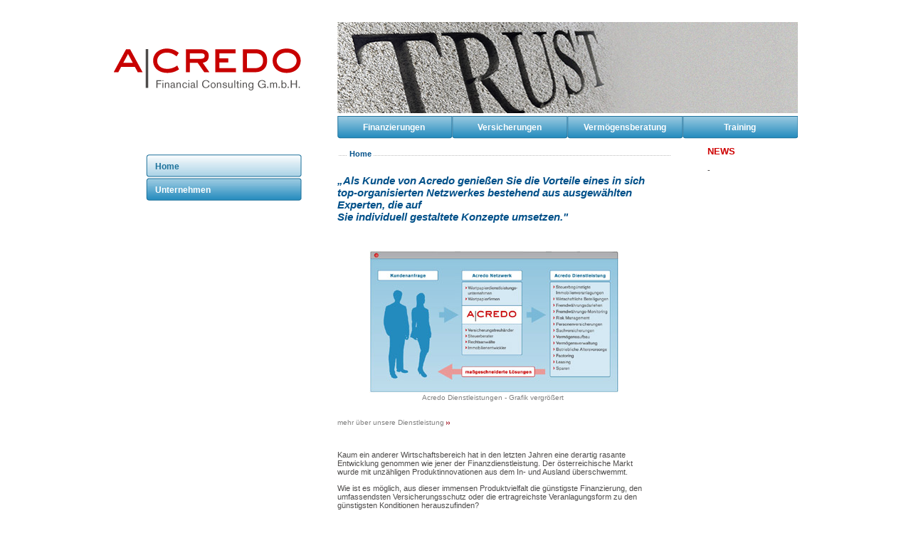

--- FILE ---
content_type: text/html; charset=UTF-8
request_url: http://www.acredo.at/index.php?page=links_home
body_size: 8338
content:

<!DOCTYPE html PUBLIC "-//W3C//DTD XHTML 1.0 Transitional//EN" "http://www.w3.org/TR/xhtml1/DTD/xhtml1-transitional.dtd">
<html xmlns="http://www.w3.org/1999/xhtml" xml:lang="de" >
<head>
<title>Home - ACREDO</title>

<base href="http://www.acredo.at/" />
<meta name="Generator" content="CMS Made Simple - Copyright (C) 2004-6 Ted Kulp. All rights reserved." />
<meta http-equiv="Content-Type" content="text/html; charset=utf-8" />
 
<link rel="stylesheet" type="text/css" media="screen" href="http://www.acredo.at/stylesheet.php?cssid=43&amp;mediatype=screen" />
<link rel="stylesheet" type="text/css" media="screen" href="http://www.acredo.at/stylesheet.php?cssid=45&amp;mediatype=screen" />
<link rel="stylesheet" type="text/css" media="screen" href="http://www.acredo.at/stylesheet.php?cssid=46&amp;mediatype=screen" />
<link rel="stylesheet" type="text/css" media="screen" href="http://www.acredo.at/stylesheet.php?cssid=44&amp;mediatype=screen" />
<link rel="stylesheet" type="text/css" media="screen" href="http://www.acredo.at/stylesheet.php?cssid=47&amp;mediatype=screen" />
<link rel="stylesheet" type="text/css" media="screen" href="http://www.acredo.at/stylesheet.php?cssid=35&amp;mediatype=screen" />

<!-- TinyMCE Session vars empty --></head>
<body>

<table width=967 height=524 align=center border=0>
 <tr>
  <td width=320 valign="top">
   <br><br><br>
   <a href="/"><img border=0 align="left" style="position:absolute; display:block;" src="uploads/images/Rahmen/logo.gif"></a>
   <div id="links" style="padding:150px 0px 0px 45px;">
   <!-- start menu -->
   <div id="menuwrapper">
<ul id="primary-nav">
        <li class="menuactive"><a class="menuactive"
href="http://www.acredo.at/index.php?page=links_home" title="Startseite">Home</a>

</li>
        <li class="menuparent"><a class="menuparent"
href="http://www.acredo.at/index.php?page=links_unternehmen" >Unternehmen</a>


        <ul>
        <li><a class=""
href="http://www.acredo.at/index.php?page=links_unser-credo" >Unser Credo</a>


        </li></ul>                </li>
        </ul>
<div class="clearb"></div>
</div>

   </div>
   <!-- end menu -->
  </td>
  <td height=498 width=647 valign="top">
   <div style="width: 647px; height: 128px;"><img src="http://www.acredo.at/uploads/images/Rahmen/home.jpg" alt="" /><div style="position: relative; left: 459px; top: -128px; width: 188px; height: 28px;"></div></div>
   <div id=oben><div id="menuwrapper">
<table width=100% height=32 cellspacing=0 cellpadding=0>
 <tr>
  <td width=4  class=li_normal>&nbsp;</td>
  <td width=154 align=center  class=bg_normal>
    <a  class=top_menue href="http://www.acredo.at/index.php?page=oben_finanzierungen">Finanzierungen</a>
  </td>
  <td width=4  class=re_normal>&nbsp;</td>
  <td width=4  class=li_normal>&nbsp;</td>
  <td width=154 align=center  class=bg_normal>
    <a  class=top_menue href="http://www.acredo.at/index.php?page=oben_versicherungen">Versicherungen</a>
  </td>
  <td width=4  class=re_normal>&nbsp;</td>
  <td width=4  class=li_normal>&nbsp;</td>
  <td width=154 align=center  class=bg_normal>
    <a  class=top_menue href="http://www.acredo.at/index.php?page=oben_vermoegensberatung">Vermögensberatung</a>
  </td>
  <td width=4  class=re_normal>&nbsp;</td>
  <td width=4  class=li_normal>&nbsp;</td>
  <td width=154 align=center  class=bg_normal>
    <a  class=top_menue href="http://www.acredo.at/index.php?page=oben_training">Training</a>
  </td>
  <td width=4  class=re_normal>&nbsp;</td>
 </tr>
</table>
</div>
</div>
   <table cellspacing=0 cellpadding=0 border=0 width=647>
    <tr>
     <td width=557 valign="top" id="con"><br><table width=91%><tr><td width=10 style="background-image: url(uploads/images/Rahmen/header_bg.gif); background-repeat: repeat-x;">&nbsp;</td><td width=10 style="background-color:#ffffff;" id=titel><nobr>Home</nobr></td><td style="background-image: url(uploads/images/Rahmen/header_bg.gif); background-repeat: repeat-x;">&nbsp;</td></tr></table><div id=inhalt>
<!-- Not a tag module -->

<h3><em>„Als Kunde von Acredo genießen Sie die Vorteile eines in sich top-organisierten Netzwerkes bestehend aus ausgewählten Experten, die auf <br />Sie individuell gestaltete Konzepte umsetzen."</em></h3>
<p> </p>
<p align="center"><img src="uploads/images/acredo_dl.jpg" alt="" width="350" height="200" /><br /><span class="link_kl"><a onclick="window.open('uploads/images/Grafik-Dienstleistung-72.jpg','Dienstleistungen ACREDO','width=910,height=520');return false;" href="uploads/images/Grafik-Dienstleistung-72.jpg" target="_blank"><span class="link_kl">Acredo Dienstleistungen - Grafik vergrößert</span></a></span> <br /> </p>
<p><script type="text/javascript" language="javascript" src="http://www.acredo.at/lib/helparea.js"></script><a href="/index.php?page=links_home#iexpand7" onclick="expandcontent('expand7')" style="cursor:hand; cursor:pointer"><span class="link_kl">mehr über unsere Dienstleistung</span> <img src="uploads/images/pfeile_rot.gif" border="0" alt="" width="5" height="5" /></a><br />
	<div id="expand7" class="expand"> </p>
<p>Kaum ein anderer Wirtschaftsbereich hat in den letzten Jahren eine derartig rasante Entwicklung genommen wie jener der Finanzdienstleistung. Der österreichische Markt wurde mit unzähligen Produktinnovationen aus dem In- und Ausland überschwemmt.</p>
<p>Wie ist es möglich, aus dieser immensen Produktvielfalt die günstigste Finanzierung, den umfassendsten Versicherungsschutz oder die ertragreichste Veranlagungsform zu den günstigsten Konditionen herauszufinden?</p>
<p>Unterstützung bieten unabhängige Finanzexperten. Dabei gilt es jedoch zu berücksichtigen, dass die drei Bereiche der Finanzdienstleistung - Finanzierung, Vermögensaufbau und Versicherung - heutzutage keinesfalls mehr losgelöst voneinander betrachtet werden dürfen, denn Synergieeffekte gingen verloren und mögliche Ertragschancen blieben ungenutzt.</p>
<p>Das ACREDO-Team kann Ihnen aufgrund seiner langjährigen Erfahrung und seines weitreichenden Netzwerkes ein äußerst fortschrittliches Lösungskonzept bieten: Ein einziger kompetenter Ansprechpartner, der als Drehscheibe für alle Finanzfragen fungiert. So können Ihre Finanzen optimal aufeinander abgestimmt werden, damit unterm Strich mehr übrig bleibt.</p>
<p></div></p> <br /></div></td>
     <td width=190 valign="top">
      <div id="news">
       <h2>News</h2>
        -

      </div>
<!--
      <a href="http://www.acredo.at/index.php?page=links_service"><img border=0 src="uploads/images/Rahmen/service.gif"></a><br><br>
      <div id="menuwrapper_rechts">
<ul id="primary-nav">
        <li><a class="_infothek"
href="http://www.acredo.at/index.php?page=links_infothek" >Infothek</a>

</li>
        <li class=""><a class="_finanzrechner"
href="http://www.acredo.at/index.php?page=links_finanzrechner" >Finanzrechner</a>


                        </li>
        </ul>
<div class="clearb"></div>
</div>
<br>

-->
<!--<table style="border:1px solid #C8C8C8;background-color:#C8C8C8;width:187px;height:85px;" border="0" cellspacing="0" cellpadding="0"><tr><td><a rel="nofollow" href="http://www.homefinance.nl/english/international-interest-rates/euribor-interest-rates.asp" target="_blank" style="font-family:Arial;font-size:10pt;color:#ffffff;text-decoration:none;font-weight:bold;margin-left:1px;">Euribor Zinssätze</a></td></tr><tr><td valign="top" colspan="2"><iframe src="http://www.homefinance.nl/extern/rentetabellen-en.asp?t=2&amp;b=ffffff&amp;f=000000" scrolling=no frameborder=0 marginheight=1 marginwidth=1 width="100%" height="87px" name="HF"></iframe></td></tr></table> -->
     </td>
    </tr>
   </table>
  </td>
 </tr>
 <tr>
  <td colspan=2 height=26 style="background-image: url(uploads/images/Rahmen/fuss.gif); background-position:right; background-repeat:no-repeat; margin-left:41px;" align=center><p style="text-align: left;"><span style="padding-left: 65px; font-family: verdana,geneva; color: #ffffff;"><strong>ACREDO Financial Consulting Gesellschaft m.b.H. • Saarplatz 17/3+4, 1190 Wien • T +43 (1) 585 28 20 • F +43 (1) 585 28 20-30</strong></span></p></td>
 </tr>
</table>

</body>
</html><!-- 0,16345 / 34 / 13495208 / 14129288 -->


--- FILE ---
content_type: text/css; charset=utf-8
request_url: http://www.acredo.at/stylesheet.php?cssid=43&mediatype=screen
body_size: 755
content:
/* Start of CMSMS style sheet 'navi_links' */
#menuwrapper { width: 219px; }

#primary-nav, #primary-nav ul {
   list-style: none;
   margin: 0px;
   padding: 0px;
   width: 100%;
}
#primary-nav ul {
   position: relative;
   top: 0;
   left: 0;
   display: block;
}
#primary-nav li {
   margin-bottom: 1px;
   position: relative;
}
#primary-nav li ul li {
   margin-bottom: 0px;
   margin-top: -1px;
}


#primary-nav li ul li {
   margin-bottom: 0px;
   position: relative;
   display:none;
}

#primary-nav li.menuactive ul li {
   margin-bottom: 0px;
   position: relative;
   display:block;
}

#primary-nav li a {
   display: block;
   border:0px solid red;
   width:206px;
   height:22px;
   margin: 0px;
   padding: 10px 0px 0px 13px;
   color: #ffffff;
   font-size:12px;
   font-weight:bold;
   text-decoration: none;
   text-align:left;
   background: transparent;
   min-height:1em; /* Fixes IE7 whitespace bug*/
   background-image: url(uploads/images/Rahmen/e1_norm.gif);
   background-repeat: no-repeat;
   background-position: 0px 0px;
}
#primary-nav li a:hover {
   display: block;
   border:0px solid red;
   width:206px;
   height:22px;
   margin: 0px;
   padding: 10px 0px 0px 13px;
   color: #1D729B;
   font-size:12px;
   font-weight:bold;
   text-decoration: none;
   text-align:left;
   background: transparent;
   min-height:1em; /* Fixes IE7 whitespace bug*/
   background-image: url(uploads/images/Rahmen/button_links.gif);
   background-repeat: no-repeat;
   background-position: 0px 0px;
}
#primary-nav li a.menuactive_menuparent {
   display: block;
   border:0px solid red;
   width:206px;
   height:22px;
   margin: 0px;
   padding: 10px 0px 0px 13px;
   color: #1D729B;
   font-size:12px;
   font-weight:bold;
   text-decoration: none;
   text-align:left;
   background: transparent;
   min-height:1em; /* Fixes IE7 whitespace bug*/
   background-image: url(uploads/images/Rahmen/button_links_over.gif);
   background-repeat: no-repeat;
   background-position: 0px 0px;
}
#primary-nav li a.menuactive {
   display: block;
   border:0px solid red;
   width:206px;
   height:22px;
   margin: 0px;
   padding: 10px 0px 0px 13px;
   color: #1D729B;
   font-size:12px;
   font-weight:bold;
   text-decoration: none;
   text-align:left;
   background: transparent;
   min-height:1em; /* Fixes IE7 whitespace bug*/
   background-image: url(uploads/images/Rahmen/button_links.gif);
   background-repeat: no-repeat;
   background-position: 0px 0px;
}
#primary-nav li a._infothek {
   display: block;
   border:0px solid red;
   width:189px;
   height:22px;
   margin: 0px;
   padding: 10px 0px 0px 30px;
   color: #1D729B;
   font-size:12px;
   font-weight:bold;
   text-decoration: none;
   text-align:left;
   background: transparent;
   min-height:1em; /* Fixes IE7 whitespace bug*/
   background-image: url(uploads/images/Rahmen/button_links_ebene_2.gif);
   background-repeat: no-repeat;
   background-position: 0px 0px;
}
#primary-nav li a.menuactive_infothek, primary-nav li a.menuactive_menuparent_infothek {
   display: block;
   border:0px solid red;
   width:189px;
   height:22px;
   margin: 0px;
   padding: 10px 0px 0px 30px;
   color: #c80000;
   font-size:12px;
   font-weight:bold;
   text-decoration: none;
   text-align:left;
   background: transparent;
   min-height:1em; /* Fixes IE7 whitespace bug*/
   background-image: url(uploads/images/Rahmen/infothek_over.gif);
   background-repeat: no-repeat;
   background-position: 0px 0px;
}
#primary-nav li a._infothek:hover, #primary-nav li a.menuactive_infothek:hover {
   display: block;
   border:0px solid red;
   width:189px;
   height:22px;
   margin: 0px;
   padding: 10px 0px 0px 30px;
   color: #c80000;
   font-size:12px;
   font-weight:bold;
   text-decoration: none;
   text-align:left;
   background: transparent;
   min-height:1em; /* Fixes IE7 whitespace bug*/
   background-image: url(uploads/images/Rahmen/infothek_over.gif);
   background-repeat: no-repeat;
   background-position: 0px 0px;
}
#primary-nav li a._finanzrechner {
   display: block;
   border:0px solid red;
   width:189px;
   height:22px;
   margin: 0px;
   padding: 10px 0px 0px 30px;
   color: #1D729B;
   font-size:12px;
   font-weight:bold;
   text-decoration: none;
   text-align:left;
   background: transparent;
   min-height:1em; /* Fixes IE7 whitespace bug*/
   background-image: url(uploads/images/Rahmen/button_links_ebene_2.gif);
   background-repeat: no-repeat;
   background-position: 0px 0px;
}
#primary-nav li a.menuactive_finanzrechner, #primary-nav li a.menuactive_menuparent_finanzrechner {
   display: block;
   border:0px solid red;
   width:189px;
   height:22px;
   margin: 0px;
   padding: 10px 0px 0px 30px;
   color: #c80000;
   font-size:12px;
   font-weight:bold;
   text-decoration: none;
   text-align:left;
   background: transparent;
   min-height:1em; /* Fixes IE7 whitespace bug*/
   background-image: url(uploads/images/Rahmen/finanzrechner_over.jpg);
   background-repeat: no-repeat;
   background-position: 0px 0px;
}
#primary-nav li a._finanzrechner:hover, #primary-nav li a.menuactive_finanzrechner:hover, #primary-nav li a.menuparent_finanzrechner:hover {
   display: block;
   border:0px solid red;
   width:189px;
   height:22px;
   margin: 0px;
   padding: 10px 0px 0px 30px;
   color: #c80000;
   font-size:12px;
   font-weight:bold;
   text-decoration: none;
   text-align:left;
   background: transparent;
   min-height:1em; /* Fixes IE7 whitespace bug*/
   background-image: url(uploads/images/Rahmen/finanzrechner_over.jpg);
   background-repeat: no-repeat;
   background-position: 0px 0px;
}
#primary-nav li a._polizzierung {
   display: block;
   border:0px solid red;
   width:189px;
   height:22px;
   margin: 0px;
   padding: 10px 0px 0px 30px;
   color: #1D729B;
   font-size:12px;
   font-weight:bold;
   text-decoration: none;
   text-align:left;
   background: transparent;
   min-height:1em; /* Fixes IE7 whitespace bug*/
   background-image: url(uploads/images/Rahmen/button_links_ebene_2.gif);
   background-repeat: no-repeat;
   background-position: 0px 0px;
}
#primary-nav li a.menuactive_polizzierung {
   display: block;
   border:0px solid red;
   width:189px;
   height:22px;
   margin: 0px;
   padding: 10px 0px 0px 30px;
   color: #c80000;
   font-size:12px;
   font-weight:bold;
   text-decoration: none;
   text-align:left;
   background: transparent;
   min-height:1em; /* Fixes IE7 whitespace bug*/
   background-image: url(uploads/images/Rahmen/polizzierung_over.jpg);
   background-repeat: no-repeat;
   background-position: 0px 0px;
}
#primary-nav li a._polizzierung:hover, #primary-nav li a.menuactive_polizzierung:hover {
   display: block;
   border:0px solid red;
   width:189px;
   height:22px;
   margin: 0px;
   padding: 10px 0px 0px 30px;
   color: #c80000;
   font-size:12px;
   font-weight:bold;
   text-decoration: none;
   text-align:left;
   background: transparent;
   min-height:1em; /* Fixes IE7 whitespace bug*/
   background-image: url(uploads/images/Rahmen/polizzierung_over.jpg);
   background-repeat: no-repeat;
   background-position: 0px 0px;
}
#primary-nav li ul li a {
   display: block;
   border:0px solid red;
   width:;
   height:22px;
   margin: 0px;
   padding: 10px 0px 0px 30px;
   color: #1D729B;
   font-size:12px;
   font-weight:bold;
   text-decoration: none;
   text-align:left;
   background: transparent;
   min-height:1em; /* Fixes IE7 whitespace bug*/
   background-image: url(uploads/images/Rahmen/button_links_ebene_2.gif);
   background-repeat: no-repeat;
   background-position: 0px 0px;
}
#primary-nav li ul li a:hover {
   display: block;
   border:0px solid red;
   width:189px;
   height:22px;
   margin: 0px;
   padding: 10px 0px 0px 30px;
   color: #c80000;
   font-size:12px;
   font-weight:bold;
   text-decoration: none;
   text-align:left;
   background: transparent;
   min-height:1em; /* Fixes IE7 whitespace bug*/
   background-image: url(uploads/images/Rahmen/button_links_ebene_2_over.gif);
   background-repeat: no-repeat;
   background-position: 0px 0px;
}
#primary-nav li ul li a.menuactive  {
   display: block;
   border:0px solid red;
   width:189px;
   height:22px;
   margin: 0px;
   padding: 10px 0px 0px 30px;
   color: #c80000;
   font-size:12px;
   font-weight:bold;
   text-decoration: none;
   text-align:left;
   background: transparent;
   min-height:1em; /* Fixes IE7 whitespace bug*/
   background-image: url(uploads/images/Rahmen/button_links_ebene_2_over.gif);
   background-repeat: no-repeat;
   background-position: 0px 0px;
}

#primary-nav li a.menuactive_infothek, #primary-nav li a.menuactive_menuparent_infothek {
   display: block;
   border:0px solid red;
   width:189px;
   height:22px;
   margin: 0px;
   padding: 10px 0px 0px 30px;
   color: #c80000;
   font-size:12px;
   font-weight:bold;
   text-decoration: none;
   text-align:left;
   background: transparent;
   min-height:1em; /* Fixes IE7 whitespace bug*/
   background-image: url(uploads/images/Rahmen/infothek_over.gif);
   background-repeat: no-repeat;
   background-position: 0px 0px;
}
a.menuactive_menuparent_infothek { color: #ffffff; }
/* End of 'navi_links' */



--- FILE ---
content_type: text/css; charset=utf-8
request_url: http://www.acredo.at/stylesheet.php?cssid=45&mediatype=screen
body_size: 333
content:
/* Start of CMSMS style sheet 'navi_oben' */
div#oben  div#menuwrapper {
   padding-top:4px;
   width:647px;
}

.li_normal {
  background-image:url(uploads/images/Rahmen/navi_oben_li.gif);
}
.li_active {
  background-image:url(uploads/images/Rahmen/navi_oben_li_hell.gif);
}

.re_normal {
  background-image:url(uploads/images/Rahmen/navi_oben_re.gif);
}
.re_active {
  background-image:url(uploads/images/Rahmen/navi_oben_re_hell.gif);
}

.bg_normal {
  background-image:url(uploads/images/Rahmen/navi_oben_bg.gif);
}
.bg_active {
  background-image:url(uploads/images/Rahmen/navi_oben_bg_hell.gif);
}

.top_menue {
  color:#ffffff;
  padding: 10px 10px 10px 10px;
  font-size:12px;
  font-weight:bold;
  text-decoration: none;
}
.top_active {
  color:#1D729B;
  padding: 10px 10px 10px 10px;
  font-size:12px;
  font-weight:bold;
  text-decoration: none;
}
/* End of 'navi_oben' */



--- FILE ---
content_type: text/css; charset=utf-8
request_url: http://www.acredo.at/stylesheet.php?cssid=46&mediatype=screen
body_size: 695
content:
/* Start of CMSMS style sheet 'navi_rechts' */
#menuwrapper_rechts { width: 189px; }

#menuwrapper_rechts #primary-nav, #primary-nav ul {
   list-style: none;
   margin: 0px;
   padding: 0px;
   width: 100%;
}
#menuwrapper_rechts #primary-nav ul {
   position: relative;
   top: 0;
   left: 0;
   display: block;
}
#menuwrapper_rechts #primary-nav li {
   margin-bottom: 1px;
   position: relative;
}
#menuwrapper_rechts #primary-nav li ul li {
   margin-bottom: 0px;
   margin-top: -1px;
}


#menuwrapper_rechts #primary-nav li ul li {
   margin-bottom: 0px;
   position: relative;
   display:none;
}

#menuwrapper_rechts #primary-nav li.menuactive ul li {
   margin-bottom: 0px;
   position: relative;
   display:block;
}

#menuwrapper_rechts #primary-nav li a {
   display: block;
   border:0px solid red;
   width:189px;
   height:32px;
   margin: 0px;
   padding: 0px 0px 0px 0px;
   color: #ffffff;
   font-size:12px;
   font-weight:bold;
   text-decoration: none;
   text-align:left;
   background: transparent;
   min-height:1em; /* Fixes IE7 whitespace bug*/
   background-image: url(uploads/images/Rahmen/rechts.gif);
   background-repeat: no-repeat;
   background-position: 0px 0px;
}
#menuwrapper_rechts #primary-nav li a.menuactive_menuparent {
   display: block;
   border:0px solid red;
   width:189px;
   height:22px;
   margin: 0px;
   padding: 10px 0px 0px 13px;
   color: #ffffff;
   font-size:12px;
   font-weight:bold;
   text-decoration: none;
   text-align:left;
   background: transparent;
   min-height:1em; /* Fixes IE7 whitespace bug*/
   background-image: url(uploads/images/Rahmen/rechts.gif);
   background-repeat: no-repeat;
   background-position: 0px 0px;
}
#menuwrapper_rechts #primary-nav li a.menuactive {
   display: block;
   border:0px solid red;
   width:189px;
   height:22px;
   margin: 0px;
   padding: 10px 0px 0px 13px;
   color: #cccccc;
   font-size:12px;
   font-weight:bold;
   text-decoration: none;
   text-align:left;
   background: transparent;
   min-height:1em; /* Fixes IE7 whitespace bug*/
   background-image: url(uploads/images/Rahmen/rechts.gif);
   background-repeat: no-repeat;
   background-position: 0px 0px;
}

#menuwrapper_rechts #primary-nav li ul li a {
   display: block;
   border:0px solid red;
   width:189px;
   height:22px;
   margin: 0px;
   padding: 10px 0px 0px 13px;
   color: #000000;
   font-size:12px;
   font-weight:bold;
   text-decoration: none;
   text-align:left;
   background: transparent;
   min-height:1em; /* Fixes IE7 whitespace bug*/
   background-image: url(uploads/images/Rahmen/rechts.gif);
   background-repeat: no-repeat;
   background-position: 0px 0px;
}
#menuwrapper_rechts #primary-nav li ul li a.menuactive  {
   display: block;
   border:0px solid red;
   width:189px;
   height:22px;
   margin: 0px;
   padding: 10px 0px 0px 13px;
   color: #cccccc;
   font-size:12px;
   font-weight:bold;
   text-decoration: none;
   text-align:left;
   background: transparent;
   min-height:1em; /* Fixes IE7 whitespace bug*/
   background-image: url(uploads/images/Rahmen/rechts.gif);
   background-repeat: no-repeat;
   background-position: 0px 0px;
}

#menuwrapper_rechts #primary-nav li a._infothek {
   display: block;
   border:0px solid red;
   width:156px;
   height:22px;
   margin: 0px;
   padding: 10px 0px 0px 33px;
   color: #ffffff;
   font-size:12px;
   font-weight:bold;
   text-decoration: none;
   text-align:left;
   background: transparent;
   min-height:1em; /* Fixes IE7 whitespace bug*/
   background-image: url(uploads/images/Rahmen/rechts.gif);
   background-repeat: no-repeat;
   background-position: 0px 0px;
}
#menuwrapper_rechts #primary-nav li a.menuactive_infothek {
   display: block;
   border:0px solid red;
   width:156px;
   height:22px;
   margin: 0px;
   padding: 10px 0px 0px 33px;
   color: #1D729B;
   font-size:12px;
   font-weight:bold;
   text-decoration: none;
   text-align:left;
   background: transparent;
   min-height:1em; /* Fixes IE7 whitespace bug*/
   background-image: url(uploads/images/Rahmen/rechts_infothek.gif);
   background-repeat: no-repeat;
   background-position: 0px 0px;
}
#menuwrapper_rechts #primary-nav li a._infothek:hover, #menuwrapper_rechts #primary-nav li a.menuactive_infothek:hover {
   display: block;
   border:0px solid red;
   width:156px;
   height:22px;
   margin: 0px;
   padding: 10px 0px 0px 33px;
   color: #1D729B;
   font-size:12px;
   font-weight:bold;
   text-decoration: none;
   text-align:left;
   background: transparent;
   min-height:1em; /* Fixes IE7 whitespace bug*/
   background-image: url(uploads/images/Rahmen/rechts_infothek.gif);
   background-repeat: no-repeat;
   background-position: 0px 0px;
}
#menuwrapper_rechts #primary-nav li a._finanzrechner {
   display: block;
   border:0px solid red;
   width:156px;
   height:22px;
   margin: 0px;
   padding: 10px 0px 0px 33px;
   color: #ffffff;
   font-size:12px;
   font-weight:bold;
   text-decoration: none;
   text-align:left;
   background: transparent;
   min-height:1em; /* Fixes IE7 whitespace bug*/
   background-image: url(uploads/images/Rahmen/rechts.gif);
   background-repeat: no-repeat;
   background-position: 0px 0px;
}
#menuwrapper_rechts #primary-nav li a.menuactive_finanzrechner {
   display: block;
   border:0px solid red;
   width:156px;
   height:22px;
   margin: 0px;
   padding: 10px 0px 0px 33px;
   color: #1D729B;
   font-size:12px;
   font-weight:bold;
   text-decoration: none;
   text-align:left;
   background: transparent;
   min-height:1em; /* Fixes IE7 whitespace bug*/
   background-image: url(uploads/images/Rahmen/rechts_finanzrechner.gif);
   background-repeat: no-repeat;
   background-position: 0px 0px;
}
#menuwrapper_rechts #primary-nav li a._finanzrechner:hover, #menuwrapper_rechts #primary-nav li a.menuactive_finanzrechner:hover {
   display: block;
   border:0px solid red;
   width:156px;
   height:22px;
   margin: 0px;
   padding: 10px 0px 0px 33px;
   color: #1D729B;
   font-size:12px;
   font-weight:bold;
   text-decoration: none;
   text-align:left;
   background: transparent;
   min-height:1em; /* Fixes IE7 whitespace bug*/
   background-image: url(uploads/images/Rahmen/rechts_finanzrechner.gif);
   background-repeat: no-repeat;
   background-position: 0px 0px;
}
#menuwrapper_rechts #primary-nav li a._polizzierung {
   display: block;
   border:0px solid red;
   width:156px;
   height:22px;
   margin: 0px;
   padding: 10px 0px 0px 33px;
   color: #ffffff;
   font-size:12px;
   font-weight:bold;
   text-decoration: none;
   text-align:left;
   background: transparent;
   min-height:1em; /* Fixes IE7 whitespace bug*/
   background-image: url(uploads/images/Rahmen/rechts.gif);
   background-repeat: no-repeat;
   background-position: 0px 0px;
}
#menuwrapper_rechts #primary-nav li a.menuactive_polizzierung {
   display: block;
   border:0px solid red;
   width:156px;
   height:22px;
   margin: 0px;
   padding: 10px 0px 0px 33px;
   color: #1D729B;
   font-size:12px;
   font-weight:bold;
   text-decoration: none;
   text-align:left;
   background: transparent;
   min-height:1em; /* Fixes IE7 whitespace bug*/
   background-image: url(uploads/images/Rahmen/rechts_polizzierung.gif);
   background-repeat: no-repeat;
   background-position: 0px 0px;
}
#menuwrapper_rechts #primary-nav li a._polizzierung:hover, #menuwrapper_rechts #primary-nav li a.menuactive_polizzierung:hover {
   display: block;
   border:0px solid red;
   width:156px;
   height:22px;
   margin: 0px;
   padding: 10px 0px 0px 33px;
   color: #1D729B;
   font-size:12px;
   font-weight:bold;
   text-decoration: none;
   text-align:left;
   background: transparent;
   min-height:1em; /* Fixes IE7 whitespace bug*/
   background-image: url(uploads/images/Rahmen/rechts_polizzierung.gif);
   background-repeat: no-repeat;
   background-position: 0px 0px;
}
/* End of 'navi_rechts' */



--- FILE ---
content_type: text/css; charset=utf-8
request_url: http://www.acredo.at/stylesheet.php?cssid=44&mediatype=screen
body_size: 775
content:
/* Start of CMSMS style sheet 'folgeseite_a' */
body
 {text-align: left;
  font-family: Verdana, Geneva, Arial, Helvetica, sans-serif;
  font-size: 11px;
  color: #4D4B4A;
  padding-top:20px;}

h1 {color: #005089; margin:0px; font-size:13px; line-height:14px;}
h2 {margin:0px; color:#ce0000; padding:11px 0px 4px 0px; text-transform: uppercase; font-size:13px;}
h3 {color: #005089; margin:0px; padding:0px 0px 5px 0px ; font-size:15px;}
h4 {color: #005089; margin:0px 0px 18px 0px; padding:0px 0px 2px 0px; font-size:11px; line-height:14px; border-bottom: solid 1px #000000}
h5 {color: #6B6D73; margin:0px; padding:0px; font-size:11px; font-weight: bold}
a {font-size: 11px; color: #005089; text-decoration: none; font-weight: bold}

a.menuactive_menuparent
 {color: red; font-size: 10px;}

#con ul {list-style-image:url(uploads/images/pfeil.gif)}

#titel {font-weight:bold; color: #005089;}

#inhalt 
{height:515px; width:440px; overflow:auto; padding:0px 10px 0px 0px; margin:20px 10px 5px 0px; 
scrollbar-base-color:#4A96BD;
scrollbar-3dlight-color:#4A96BD;
scrollbar-arrow-color:#CECBCE;
scrollbar-darkshadow-color:#CECBCE;
scrollbar-face-color:#ffffff;
scrollbar-highlight-color:#ffffff;
scrollbar-shadow-color:#ffffff;
scrollbar-track-color:#ffffff;
}

.link_kl {font-weight: normal; font-size: 10px; color: #808080;}

.formular {font-size: 11px; color: black; border: 1px solid #B1B1B4; background-color:#ffffff;}

.radio, .check {background-color: white; background-color:#2a4365; }

.dropdown {font-family: Verdana, Arial, Helvetica, sans-serif; font-size: 11px; color: black;  border: 1px solid #ffffff; }

.button                  {  background-color:#D3E8F2;
                                font-family: Verdana, Arial, Helvetica, sans-serif;
                                font-size: 11px;
                                color: #000000;
                                width:100px;
                                border-style:solid;
                                border-color:#1D729B;
                                border-width:1px; }

/* End of 'folgeseite_a' */



--- FILE ---
content_type: text/css; charset=utf-8
request_url: http://www.acredo.at/stylesheet.php?cssid=47&mediatype=screen
body_size: 792
content:
/* Start of CMSMS style sheet 'FormBuilder Default Style' */
/* Sample FormBuilder CSS base */
form {margin-top:10;}
form, td, th, li { font-size: 100%}
form div {margin-bottom:0}
fieldset div {
        margin-bottom:0.5em;
        margin-left:1em;
}
fieldset div div {
        margin-top:0.5em;
        margin-left:1em
}
fieldset {
        margin-bottom:1em;
        border:none;
        padding:0.5em
}
fieldset label {
        width:auto;
}
legend {
        color:#FFF;
        background:#F60;
        font-style:italic;
        font-size:1.2em;
        margin-bottom:0.5em;
        padding:0.2em;
        width:auto;
        border:none;
}
textarea {
        margin: 0.5em 0;
        width:13em;
        height: 5em
}

/* Apply this class to text/select input fields with shorter labels
        to help alignment */
.short-label label {float:left; width:10em}
.short-label fieldset div input,
.short-label fieldset div select {width:16em}

/* Pretty up your Captcha image output */

.captcha {
        margin:0.5em 0;
        width:200px;
        text-align:center
}
.captcha img {border:1px solid #ffffff; margin-bottom:0.5em}
.captcha input {width:196px; margin-top:0.5em}

/* Just a bit more room for the Submit button */
.submit {margin-top:15px}

.contactform input {
      font-family: verdana, sans-serif;
      font-size: 11px;
      color: #4A494A;
      text-align: left;
}

.contactform input.checkbox {border: none;}


input.fbsubmit {
      text-align: center;
}

.contactform label {
        display: block;
        float: left;
        width: 32px;
}

.contactform select {
       font-family: verdana, sans-serif;
       font-size: 11px;
       color: #4A494A;
}

.contactform label.label {
        display: inline;
        float: none;
        width: 50px;
        font-size: 10px;
}

.contactform textarea {
        background-color: #ffffff;
        border: 1px solid #7B9EBD;
}

.formbuilderform .message {
        line-height: 14px;
        padding: 0 0 8px 0;
}
/* End of 'FormBuilder Default Style' */



--- FILE ---
content_type: text/css; charset=utf-8
request_url: http://www.acredo.at/stylesheet.php?cssid=35&mediatype=screen
body_size: 643
content:
/* Start of CMSMS style sheet 'Module: News' */
#news p {padding:0px 0px 10px 0px; margin:0px;}

#news h2 {padding:10px 0px 13px 0px;}

#news {padding:0px 0px 10px 3px;}
div.NewsSummaryMorelink a
 {color: #4D4B4A; font-size: 10px; padding:0px 5px 20px 0px; font-variant:none}

.NewsSummaryMorelink
 {position:relative; left:126px; width:45px; padding:0px 0px 30px 0px; color:#C80000; font-weight: bold}

.NewsSummaryDate
 {padding:0px; pargin:0px;}

.NewsSummaryDate p {padding:0px; pargin:0px;}

.NewsSummary {
    padding: 0.5em 0.5em 1em; /* padding for the news article summary */
    margin: 0 0.5em 1em 0.5em; /* margin to the bottom of the news article summary */
    border-bottom: 1px solid #ccc; 
}

.NewsSummaryPostdate {
  font-size: 90%;
  font-weight: bold;
 }

.NewsSummaryLink {
    font-weight: bold;
    padding-top: 0px;
}

.NewsSummaryCategory {
  font-style: italic;
  margin: 5px 0;
 }

.NewsSummaryAuthor {
  font-style: italic;
  padding-bottom: 0.5em;
}

.NewsSummarySummary, .NewsSummaryContent {
  line-height: 120%;
 }

.NewsSummaryMorelink {
  padding-top: 0.5em;
}

.NewsSummaryDate
 {padding:11px 0px 5px 0px; pargin:0px;}

#NewsPostDetailDate {
  font-size: 90%;
  margin-bottom: 5px;
  font-weight: bold;
  }

#NewsPostDetailSummary {
   line-height: 150%;
   }

#NewsPostDetailCategory {
  font-style: italic;
  border-top: 1px solid #ccc;
  margin-top: 0.5em;
  padding: 0.2em 0;
}

#NewsPostDetailContent {
  margin-bottom: 15px;
  line-height: 150%;
  }

#NewsPostDetailAuthor {

  padding-bottom: 1.5em;
  font-style: italic;
}


/* to add specific style to the below divs, uncomment them. */

/* 
#NewsPostDetailTitle {}
#NewsPostDetailHorizRule {}
#NewsPostDetailPrintLink {}
#NewsPostDetailReturnLink {}
*/

/* End of 'Module: News' */

